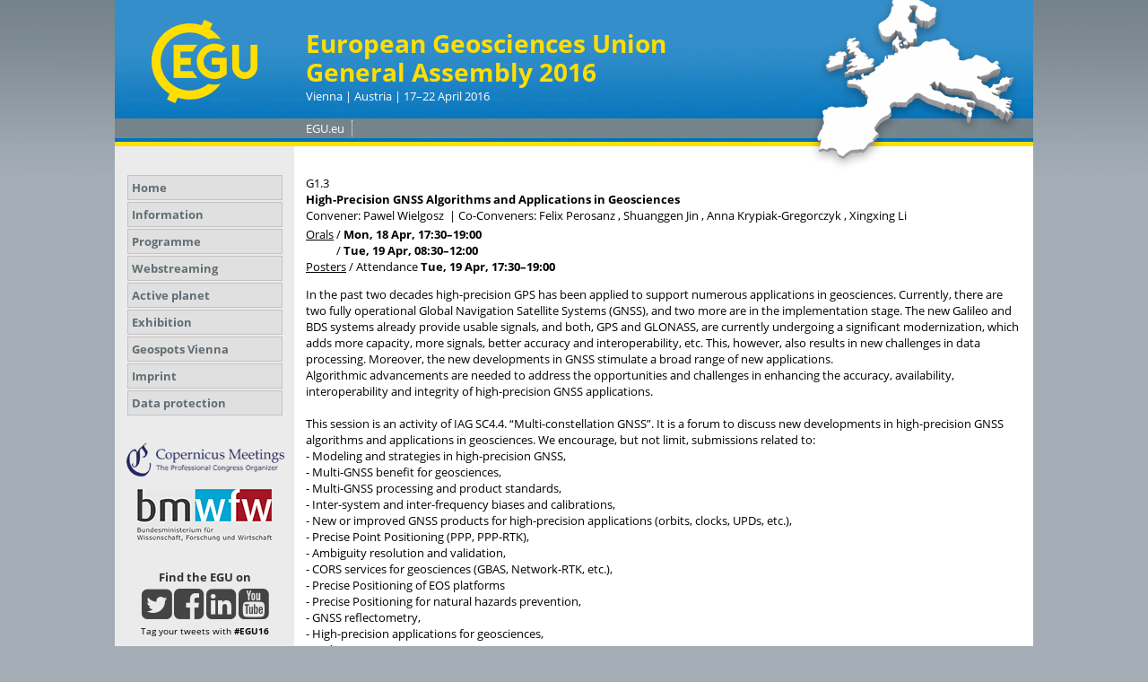

--- FILE ---
content_type: text/css
request_url: https://egu2016.eu/template_egu2016_base_print_min.css
body_size: 510
content:
html{font-size:10pt;font-family:"Open Sans",Verdana,Sans-Serif;}body{background: #FFFFFF none repeat scroll 0 0!important;}body #wrapper{width:auto;margin:1cm 1cm 1cm 2cm;position:inherit}#wrapper #header{border-bottom:1px solid #000;background:none!important;height:auto}#wrapper #footer,#wrapper #header_menu,#wrapper #logo,#wrapper #sidebar,#sessionprogramme_navigationbar,#meetingprogramme_navigationbar,#specialinterestsprogramme_navigationbar{display:none;height:0;width:0;visibility:hidden}#wrapper .header_group{display:block;padding:0;width:auto}#wrapper .header_group h1,#wrapper .header_group h2{color:#000}#wrapper .header_group h1{font-size:18pt;line-height:22pt}#wrapper .header_group h2{font-size:16pt;line-height:17pt}#wrapper #page_content_container{margin:1cm 0 0;padding:0;width:100%}#wrapper #page_content_container h2,#wrapper #page_content_container h3{color:#000}#wrapper #page_content_container h2{font-size:16pt;line-height:20pt}#wrapper #page_content_container h3{font-size:14pt;line-height:17pt}#content h1,#content .h1{font-size:12pt;}#content h2,#content .h2{font-size:10.5pt;}#container{background:#FFFFFF none repeat scroll 0 0;}#content{margin:0;}div#content{width:auto;}#header,#left,#footer,#headermenu,#header .m-customer-name,#header .m-customer-title,#header .m-location-and-time{display:none;}